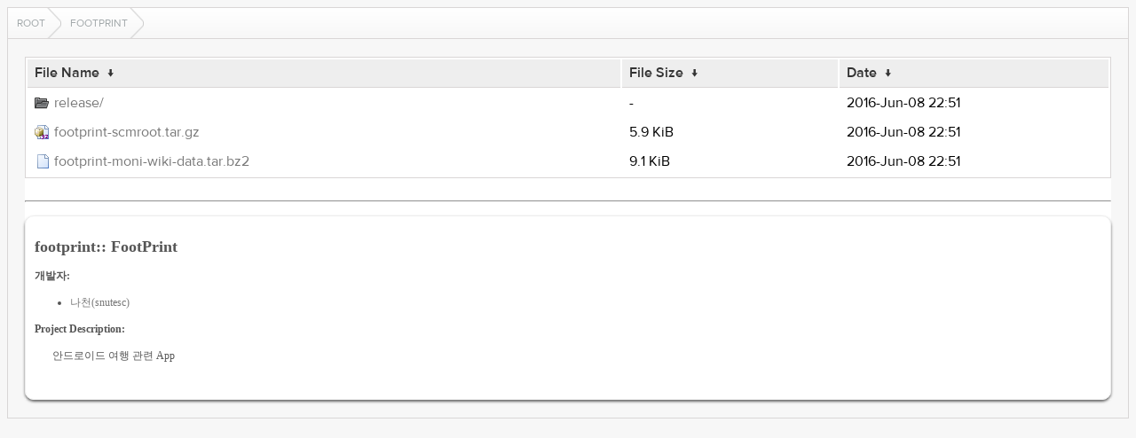

--- FILE ---
content_type: text/html
request_url: http://cvs.kldp.net/footprint/?C=N&O=D
body_size: 2820
content:
<!DOCTYPE html>
<html lang="en">
<head>
  <meta charset="UTF-8">
  <meta http-equiv="content-type" content="text/html; charset=utf-8"/>
  <meta name="viewport" content="width=device-width"/>
  <title>Files...</title>
  <link rel="stylesheet" href="/fancyindex/TheInsomniac/css/fancyindex.css">
  <script>
    window.document.title = window.location.pathname;
  </script>
</head>
<body>
<div class="box box-breadcrumbs">
    <div class="box-header">
      <div class="box-header-content">
        <div id="breadcrumbs" class="breadcrumbs">
          <a href="#"></a>
        </div>
      </div>
    </div>
    <div class="box-content clearfix">
      <h1>Index of:
/footprint/</h1>
<table id="list"><thead><tr><th style="width:55%"><a href="?C=N&amp;O=A">File Name</a>&nbsp;<a href="?C=N&amp;O=D">&nbsp;&darr;&nbsp;</a></th><th style="width:20%"><a href="?C=S&amp;O=A">File Size</a>&nbsp;<a href="?C=S&amp;O=D">&nbsp;&darr;&nbsp;</a></th><th style="width:25%"><a href="?C=M&amp;O=A">Date</a>&nbsp;<a href="?C=M&amp;O=D">&nbsp;&darr;&nbsp;</a></th></tr></thead>
<tbody><tr><td class="link"><a href="../?C=N&amp;O=D">Parent directory/</a></td><td class="size">-</td><td class="date">-</td></tr>
<tr><td class="link"><a href="release/?C=N&amp;O=D" title="release">release/</a></td><td class="size">-</td><td class="date">2016-Jun-08 22:51</td></tr>
<tr><td class="link"><a href="footprint-scmroot.tar.gz" title="footprint-scmroot.tar.gz">footprint-scmroot.tar.gz</a></td><td class="size">5.9 KiB</td><td class="date">2016-Jun-08 22:51</td></tr>
<tr><td class="link"><a href="footprint-moni-wiki-data.tar.bz2" title="footprint-moni-wiki-data.tar.bz2">footprint-moni-wiki-data.tar.bz2</a></td><td class="size">9.1 KiB</td><td class="date">2016-Jun-08 22:51</td></tr>
</tbody></table>
<hr id="readme-hr"><div id="readme-print"><div id="kldp-net-contents" style="white-space: normal;">

<h2>footprint:: FootPrint</h2>

<p><b>개발자:</b><br><ul><li><a href="mailto:skcjs84&commat;naver.com">나천(snutesc)</a></li>
</ul></p>

<div>
<b>Project Description:</b><br>
<p style="margin-left: 20px;">안드로이드 여행 관련 App</p>
</div>
</div>
</div>

</div>
</div>
<script>
  var loc = window.location.pathname;
  var segments = loc.split('/');
  var breadcrumbs = '';
  var currentPath = '/';
  for (var i=0; i<segments.length; i++) {
    if (segments[i] !== '') {
      currentPath += segments[i] + '/';
      breadcrumbs += '<a href="' +  currentPath + '">' + window.unescape(segments[i]) + '<\/a>';
    } else if (segments.length -1 !== i) {
      currentPath += '';
      breadcrumbs += '<a href="' + currentPath + '">Root<\/a>';
    }
  }
  document.getElementById('breadcrumbs').innerHTML = breadcrumbs;
</script>
<script src="/fancyindex/TheInsomniac/js/history.js"></script>
</body>
</html>
